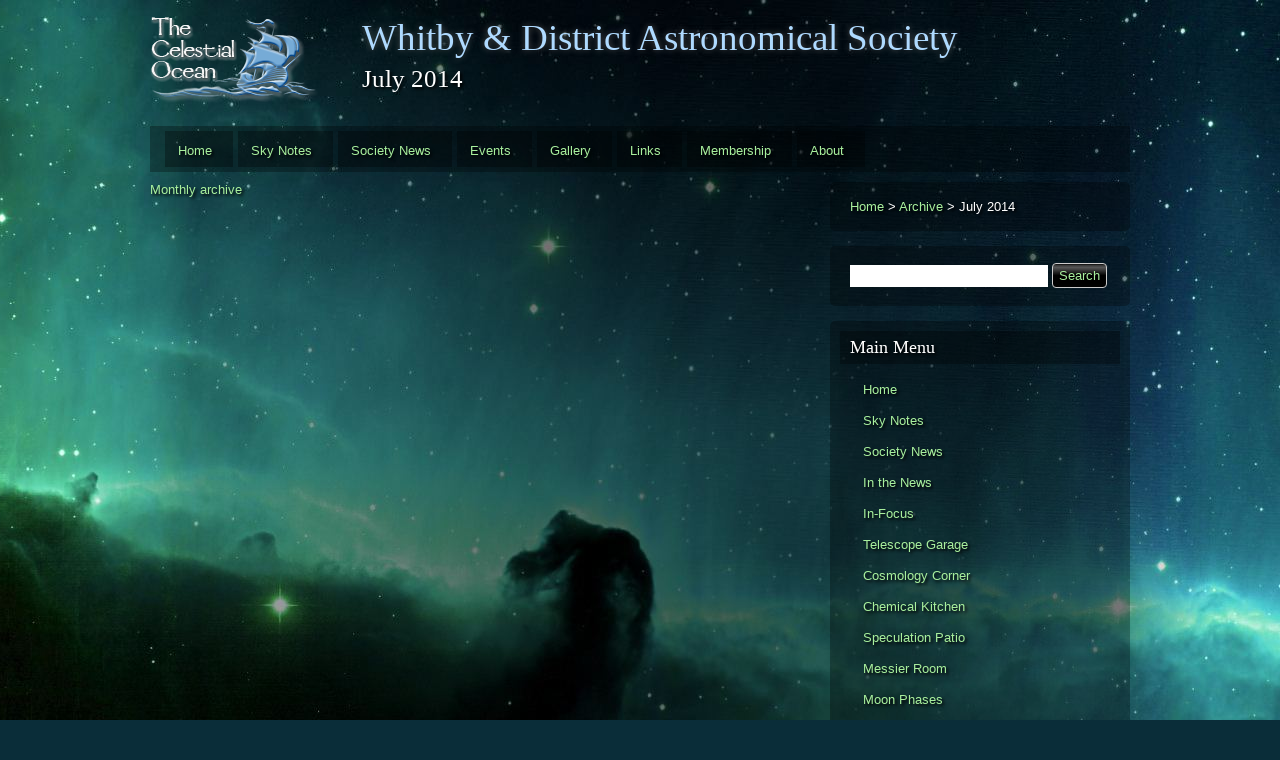

--- FILE ---
content_type: text/html; charset=utf-8
request_url: http://whitby-astronomers.com/archive/201407?page=6
body_size: 4647
content:
<!DOCTYPE html PUBLIC "-//W3C//DTD XHTML+RDFa 1.0//EN"
  "http://www.w3.org/MarkUp/DTD/xhtml-rdfa-1.dtd">
<html xmlns="http://www.w3.org/1999/xhtml" xml:lang="en" version="XHTML+RDFa 1.0" dir="ltr">

<head profile="http://www.w3.org/1999/xhtml/vocab">
  <meta http-equiv="Content-Type" content="text/html; charset=utf-8" />
<meta name="Generator" content="Drupal 7 (http://drupal.org)" />
<link rel="shortcut icon" href="http://www.whitby-astronomers.com/sites/whitby-astronomers.com/files/favicon.ico" type="image/vnd.microsoft.icon" />
  <title>July 2014 | Whitby &amp; District Astronomical Society</title>
  <link type="text/css" rel="stylesheet" href="http://www.whitby-astronomers.com/sites/whitby-astronomers.com/files/css/css_xE-rWrJf-fncB6ztZfd2huxqgxu4WO-qwma6Xer30m4.css" media="all" />
<link type="text/css" rel="stylesheet" href="http://www.whitby-astronomers.com/sites/whitby-astronomers.com/files/css/css_vVtZtM0Rm28uiCPyBVuxq7yEZn43y_KRaxZYoeXqfao.css" media="all" />
<link type="text/css" rel="stylesheet" href="http://www.whitby-astronomers.com/sites/whitby-astronomers.com/files/css/css_BQkKlM0Nv79clvWCEZ-eYX3ukTowDAzJnHeLz8nD6pg.css" media="all" />
<style type="text/css" media="all">
<!--/*--><![CDATA[/*><!--*/
.sRqfVOkXIzHZwwaMcIBAyhVsVhMZSTjhLzpGkyERTjRpDRXGAzbTFXkAfUzWNHcz{width:0;height:0;overflow:hidden;}

/*]]>*/-->
</style>
<link type="text/css" rel="stylesheet" href="http://www.whitby-astronomers.com/sites/whitby-astronomers.com/files/css/css_d1Z_qW3EHgg_a0zAuN3yz2hocDRHVjelVge7Dfl2ngE.css" media="all" />
  <script type="text/javascript" src="http://www.whitby-astronomers.com/sites/all/modules/jquery_update/replace/jquery/1.10/jquery.min.js?v=1.10.2"></script>
<script type="text/javascript" src="http://www.whitby-astronomers.com/misc/jquery-extend-3.4.0.js?v=1.10.2"></script>
<script type="text/javascript" src="http://www.whitby-astronomers.com/misc/jquery-html-prefilter-3.5.0-backport.js?v=1.10.2"></script>
<script type="text/javascript" src="http://www.whitby-astronomers.com/misc/jquery.once.js?v=1.2"></script>
<script type="text/javascript" src="http://www.whitby-astronomers.com/misc/drupal.js?qyrhy4"></script>
<script type="text/javascript" src="http://www.whitby-astronomers.com/sites/all/modules/spamspan/spamspan.js?qyrhy4"></script>
<script type="text/javascript" src="http://www.whitby-astronomers.com/sites/all/modules/fancybox/fancybox.js?qyrhy4"></script>
<script type="text/javascript" src="http://www.whitby-astronomers.com/sites/all/libraries/fancybox/source/jquery.fancybox.pack.js?qyrhy4"></script>
<script type="text/javascript" src="http://www.whitby-astronomers.com/sites/all/libraries/fancybox/lib/jquery.mousewheel-3.0.6.pack.js?qyrhy4"></script>
<script type="text/javascript" src="http://www.whitby-astronomers.com/sites/all/modules/captcha/captcha.js?qyrhy4"></script>
<script type="text/javascript" src="http://www.whitby-astronomers.com/sites/whitby-astronomers.com/themes/custom/wdas/js/custom.js?qyrhy4"></script>
<script type="text/javascript">
<!--//--><![CDATA[//><!--
jQuery.extend(Drupal.settings, {"basePath":"\/","pathPrefix":"","ajaxPageState":{"theme":"wdas","theme_token":"iQC52RllogOSZFZThGOixuLg3LyGpIEituh5Cxo-DhM","js":{"sites\/all\/modules\/jquery_update\/replace\/jquery\/1.10\/jquery.min.js":1,"misc\/jquery-extend-3.4.0.js":1,"misc\/jquery-html-prefilter-3.5.0-backport.js":1,"misc\/jquery.once.js":1,"misc\/drupal.js":1,"sites\/all\/modules\/spamspan\/spamspan.js":1,"sites\/all\/modules\/fancybox\/fancybox.js":1,"sites\/all\/libraries\/fancybox\/source\/jquery.fancybox.pack.js":1,"sites\/all\/libraries\/fancybox\/lib\/jquery.mousewheel-3.0.6.pack.js":1,"sites\/all\/modules\/captcha\/captcha.js":1,"sites\/whitby-astronomers.com\/themes\/custom\/wdas\/js\/custom.js":1},"css":{"modules\/system\/system.base.css":1,"modules\/system\/system.menus.css":1,"modules\/system\/system.messages.css":1,"modules\/system\/system.theme.css":1,"sites\/all\/modules\/simplenews\/simplenews.css":1,"modules\/aggregator\/aggregator.css":1,"modules\/comment\/comment.css":1,"sites\/all\/modules\/date\/date_repeat_field\/date_repeat_field.css":1,"modules\/field\/theme\/field.css":1,"sites\/all\/modules\/moon_phases\/styles\/css\/moon_phases.css":1,"modules\/node\/node.css":1,"modules\/search\/search.css":1,"modules\/user\/user.css":1,"sites\/all\/modules\/video_filter\/video_filter.css":1,"sites\/all\/modules\/calendar\/css\/calendar_multiday.css":1,"sites\/all\/modules\/views\/css\/views.css":1,"sites\/all\/modules\/ckeditor\/css\/ckeditor.css":1,"sites\/all\/modules\/ctools\/css\/ctools.css":1,"sites\/all\/libraries\/fancybox\/source\/jquery.fancybox.css":1,"sites\/all\/modules\/panels\/css\/panels.css":1,"sites\/all\/modules\/almanac\/almanac.css":1,"0":1,"sites\/whitby-astronomers.com\/themes\/custom\/wdas\/css\/layout.css":1,"sites\/whitby-astronomers.com\/themes\/custom\/wdas\/css\/tabs.css":1,"sites\/whitby-astronomers.com\/themes\/custom\/wdas\/css\/wdas.css":1}},"fancybox":{"options":{"padding":10,"margin":15,"width":600,"autoSize":0,"autoHeight":1},"selectors":["a.display-box"]},"video_filter":{"url":{"ckeditor":"\/video_filter\/dashboard\/ckeditor"},"instructions_url":"\/video_filter\/instructions","modulepath":"sites\/all\/modules\/video_filter"},"urlIsAjaxTrusted":{"\/archive\/201407?page=6":true,"\/archive\/201407?destination=archive\/201407%3Fpage%3D6":true}});
//--><!]]>
</script>
</head>
<body class="html not-front not-logged-in one-sidebar sidebar-second page-archive page-archive- page-archive-201407" >
  <div id="skip-link">
    <a href="#main-content" class="element-invisible element-focusable">Skip to main content</a>
  </div>
      <div id="wrapper">
	<div id="top">
      <div class="cleared"></div>
    </div><!-- /top -->
    <div id="header" class="cleared">

	  <div id="logo">
              <a href="/" title="Home" rel="home" id="logo_link"><img id="logo_img" src="http://www.whitby-astronomers.com/sites/whitby-astronomers.com/themes/custom/wdas/logo.png" alt="Home" /></a>
            </div><!-- /logo -->
	  
                <div id="name-and-slogan">
                        <h1 id="site-name">
                <a href="/" title="Home" rel="home"><span>Whitby &amp; District Astronomical Society</span></a>
              </h1>
          
          		  
		            <h2 id="node-title">
            July 2014          </h2>
                    </div><!-- /name-and-slogan -->
            
          </div><!-- /header -->

    	<div id="header-bottom">
        <div class="region region-header-bottom">
    <div id="block-system-main-menu" class="block block-system block-menu">

    
  <div class="content">
    <ul class="menu"><li class="first leaf"><a href="/" title="">Home</a></li>
<li class="leaf"><a href="/sky-notes" title="">Sky Notes</a></li>
<li class="leaf"><a href="/society-news" title="">Society News</a></li>
<li class="leaf"><a href="/events" title="">Events</a></li>
<li class="leaf"><a href="/gallery">Gallery</a></li>
<li class="leaf"><a href="/links" title="Links">Links</a></li>
<li class="leaf"><a href="/membership" title="Membership">Membership</a></li>
<li class="last leaf"><a href="/about-society" title="About the Society">About</a></li>
</ul>  </div>
</div>
  </div>
 
      <div class="cleared"></div>
    </div><!-- /header_bottom -->
	  <div id="main">
    <div id="content">
      <div class="drupal-breadcrumb"><div class="breadcrumb"><div><a href="/archive">Monthly archive</a></div></div></div>   	        <div class="tabs"></div>   	                <div class="region region-content">
    <div id="block-system-main" class="block block-system">

    
  <div class="content">
    <div class="view view-archive view-id-archive view-display-id-page view-dom-id-ed79e5d0991e44c7813386330b19b548">
        
  
  
  
  
  
  
  
  
</div>  </div>
</div>
  </div>
    </div><!-- /content -->
	
			<div id="sidebar">
		  			<ul>
			    <div class="region region-sidebar-second">
    <div id="block-easy-breadcrumb-easy-breadcrumb" class="block block-easy-breadcrumb">

    
  <div class="content">
      <div itemscope class="easy-breadcrumb" itemtype="http://data-vocabulary.org/Breadcrumb">
          <span itemprop="title"><a href="/" class="easy-breadcrumb_segment easy-breadcrumb_segment-front">Home</a></span>               <span class="easy-breadcrumb_segment-separator">&gt;</span>
                <span itemprop="title"><a href="/archive" class="easy-breadcrumb_segment easy-breadcrumb_segment-1">Archive</a></span>               <span class="easy-breadcrumb_segment-separator">&gt;</span>
                <span class="easy-breadcrumb_segment easy-breadcrumb_segment-title" itemprop="title">July 2014</span>            </div>
  </div>
</div>
<div id="block-search-form" class="block block-search">

    
  <div class="content">
    <form action="/archive/201407?page=6" method="post" id="search-block-form" accept-charset="UTF-8"><div><div class="container-inline">
      <h2 class="element-invisible">Search form</h2>
    <div class="form-item form-type-textfield form-item-search-block-form">
  <label class="element-invisible" for="edit-search-block-form--2">Search </label>
 <input title="Enter the terms you wish to search for." type="text" id="edit-search-block-form--2" name="search_block_form" value="" size="15" maxlength="128" class="form-text" />
</div>
<div class="form-actions form-wrapper" id="edit-actions"><input type="submit" id="edit-submit" name="op" value="Search" class="form-submit" /></div><input type="hidden" name="form_build_id" value="form-02W5oazENHMZipLQHBHKnK9yTvLcqhDDJTxer3Neyzk" />
<input type="hidden" name="form_id" value="search_block_form" />
</div>
</div></form>  </div>
</div>
<div id="block-menu-secondary-menu" class="block block-menu">

    <h2>Main Menu</h2>
  
  <div class="content">
    <ul class="menu"><li class="first leaf"><a href="/" title="">Home</a></li>
<li class="leaf"><a href="/sky-notes" title="">Sky Notes</a></li>
<li class="leaf"><a href="/society-news" title="">Society News</a></li>
<li class="leaf"><a href="/in-the-news">In the News</a></li>
<li class="leaf"><a href="/in-focus" title="">In-Focus</a></li>
<li class="leaf"><a href="/telescope-garage">Telescope Garage</a></li>
<li class="leaf"><a href="/cosmology-corner">Cosmology Corner</a></li>
<li class="leaf"><a href="/chemical-kitchen">Chemical Kitchen</a></li>
<li class="leaf"><a href="/speculation-patio">Speculation Patio</a></li>
<li class="leaf"><a href="/messier-room">Messier Room</a></li>
<li class="leaf"><a href="/moon/phases" title="Display the moon phases">Moon Phases</a></li>
<li class="leaf"><a href="/gallery" title="">Gallery</a></li>
<li class="leaf"><a href="/events" title="">Events</a></li>
<li class="leaf"><a href="/links" title="Links">Links</a></li>
<li class="leaf"><a href="/monthly-newsletter" title="Monthly Newsletter">Monthly Newsletter</a></li>
<li class="leaf"><a href="/membership" title="Membership">Membership</a></li>
<li class="last leaf"><a href="/about-society" title="About">About</a></li>
</ul>  </div>
</div>
<div id="block-moon-phases-moons" class="block block-moon-phases">

    <h2>Moon Phases</h2>
  
  <div class="content">
    <div class="moon-block" id="1" align="center">
  <div class="moon">
  <div class="moonmask day">
    <div class="overlay left">
      <img class="moon-overlay" align="right" src="http://www.whitby-astronomers.com/sites/all/modules/moon_phases/styles/images/day_first_quarter.png" width="26" height="52" alt="left" title="Waxing Crescent" />    </div>
    <div class="overlay right">
      <img class="moon-overlay" align="left" src="http://www.whitby-astronomers.com/sites/all/modules/moon_phases/styles/images/day_last_quarter.png" width="23" height="52" alt="right" title="Waxing Crescent" />    </div>
  </div>
</div>  <h5 align="center"><a href="/moon/phases">Waxing Cresent&nbsp;&raquo;</a></h5>
  
    
  </div>  </div>
</div>
<div id="block-almanac-almanac" class="block block-almanac">

    <h2>Today&#039;s Astronomy Times</h2>
  
  <div class="content">
    <div id="almanac_block">
  <div class="location">Whitby, 20 Jan 2026 - 08:42</div>
  <table>
    <tr>
      <th>Sun</th>
      <th>Rise</th>
      <th>Set</th>
    </tr>
    <tr>
      <td>Actual</td>
      <td>08:08</td>
      <td>16:18</td>
    </tr>
    <tr>
      <td>Civil Twilight</td>
      <td>07:27</td>
      <td>16:59</td>
    </tr>
    <tr>
      <td>Nautical Twilight</td>
      <td>06:42</td>
      <td>17:44</td>
    </tr>
    <tr>
      <td>Astronomical Twilight</td>
      <td>06:00</td>
      <td>18:26</td>
    </tr>
  </table>
  <table>
    <tr>
      <th>Moon</th>
      <th>Rise</th>
      <th>Set</th>
    </tr>
    <tr>
      <td>&nbsp;</td>
      <td>09:12</td>
      <td>18:16</td>
    </tr>
  </table>
  <div class="read-more"><a href="/almanac" class="read-more">Visit Astronomy</a></div>
</div>
  </div>
</div>
<div id="block-views-archive-block" class="block block-views">

    <h2>Monthly archive</h2>
  
  <div class="content">
    <div class="view view-archive view-id-archive view-display-id-block view-dom-id-9c2a4da612e2459d5177124d889f4a2b">
        
  
  
      <div class="view-content">
      <div class="item-list">
  <ul class="views-summary">
      <li><a href="/archive/202012">December 2020</a>
              (7)
          </li>
      <li><a href="/archive/202011">November 2020</a>
              (3)
          </li>
      <li><a href="/archive/202010">October 2020</a>
              (5)
          </li>
      <li><a href="/archive/202009">September 2020</a>
              (4)
          </li>
      <li><a href="/archive/202008">August 2020</a>
              (5)
          </li>
      <li><a href="/archive/202007">July 2020</a>
              (3)
          </li>
      <li><a href="/archive/202006">June 2020</a>
              (3)
          </li>
      <li><a href="/archive/202005">May 2020</a>
              (3)
          </li>
      <li><a href="/archive/202004">April 2020</a>
              (3)
          </li>
      <li><a href="/archive/202003">March 2020</a>
              (5)
          </li>
    </ul>
</div>
    </div>
  
      <h2 class="element-invisible">Pages</h2><div class="item-list"><ul class="pager"><li class="pager-first first"><a title="Go to first page" href="/archive/201407">« first</a></li>
<li class="pager-previous"><a title="Go to previous page" href="/archive/201407?page=5">‹ previous</a></li>
<li class="pager-ellipsis">…</li>
<li class="pager-item"><a title="Go to page 3" href="/archive/201407?page=2">3</a></li>
<li class="pager-item"><a title="Go to page 4" href="/archive/201407?page=3">4</a></li>
<li class="pager-item"><a title="Go to page 5" href="/archive/201407?page=4">5</a></li>
<li class="pager-item"><a title="Go to page 6" href="/archive/201407?page=5">6</a></li>
<li class="pager-current">7</li>
<li class="pager-item"><a title="Go to page 8" href="/archive/201407?page=7">8</a></li>
<li class="pager-item"><a title="Go to page 9" href="/archive/201407?page=8">9</a></li>
<li class="pager-item"><a title="Go to page 10" href="/archive/201407?page=9">10</a></li>
<li class="pager-item"><a title="Go to page 11" href="/archive/201407?page=10">11</a></li>
<li class="pager-ellipsis">…</li>
<li class="pager-next"><a title="Go to next page" href="/archive/201407?page=7">next ›</a></li>
<li class="pager-last last"><a title="Go to last page" href="/archive/201407?page=14">last »</a></li>
</ul></div>  
  
  
  
  
</div>  </div>
</div>
<div id="block-user-login" class="block block-user">

    <h2>User login</h2>
  
  <div class="content">
    <form action="/archive/201407?destination=archive/201407%3Fpage%3D6" method="post" id="user-login-form" accept-charset="UTF-8"><div><div class="form-item form-type-textfield form-item-name">
  <label for="edit-name">Username <span class="form-required" title="This field is required.">*</span></label>
 <input type="text" id="edit-name" name="name" value="" size="15" maxlength="60" class="form-text required" />
</div>
<div class="form-item form-type-password form-item-pass">
  <label for="edit-pass">Password <span class="form-required" title="This field is required.">*</span></label>
 <input type="password" id="edit-pass" name="pass" size="15" maxlength="128" class="form-text required" />
</div>
<div class="item-list"><ul><li class="first last"><a href="/user/password" title="Request new password via e-mail.">Request new password</a></li>
</ul></div><input type="hidden" name="form_build_id" value="form-ebSjrTzoMxgKtNuxVgYTfelu1363i1ywo1orBvzOumg" />
<input type="hidden" name="form_id" value="user_login_block" />
<div class="sRqfVOkXIzHZwwaMcIBAyhVsVhMZSTjhLzpGkyERTjRpDRXGAzbTFXkAfUzWNHcz"><fieldset class="captcha form-wrapper"><legend><span class="fieldset-legend">CAPTCHA</span></legend><div class="fieldset-wrapper"><div class="fieldset-description">This question is for testing whether you are a human visitor and to prevent automated spam submissions.</div><input type="hidden" name="captcha_sid" value="183943120" />
<input type="hidden" name="captcha_token" value="e91e6998356c65cb60df5771586b580c" />
<div class="form-item form-type-textfield form-item-captcha-response">
  <label for="edit-captcha-response">What is the fifty-third decimal place of pi? </label>
 <input tabindex="-1" type="text" id="edit-captcha-response" name="captcha_response" value="" size="60" maxlength="128" class="form-text" />
</div>
<input type="hidden" name="captcha_cacheable" value="1" />
</div></fieldset>
</div><div class="form-actions form-wrapper" id="edit-actions--2"><input type="submit" id="edit-submit--2" name="op" value="Log in" class="form-submit" /></div></div></form>  </div>
</div>
  </div>
 
			</ul>
		  		</div><!-- /sidebar -->    
		
    <div class="cleared"></div>
  </div><!-- /main --> 

<div id="credits">
  <div id="creditsleft">
	  </div>
  <div id="creditsright">
    <a href="#main">&#91; Back to top &#93;</a>
  </div><!-- /creditsright -->
  <div class="cleared"></div>
</div><!-- /credits -->
</div><!-- /wrapper -->
  </body>
</html>
